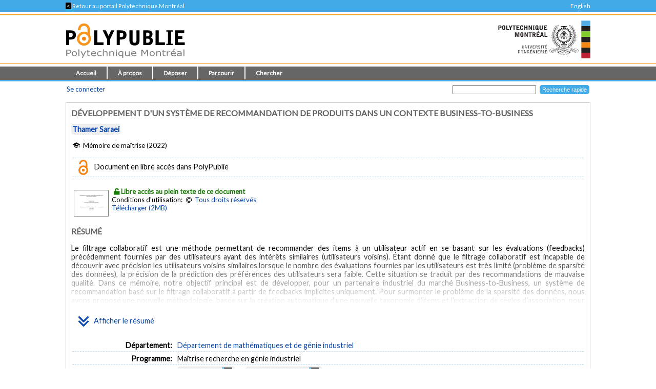

--- FILE ---
content_type: text/html; charset=utf-8
request_url: https://publications.polymtl.ca/10705/
body_size: 43997
content:
<!DOCTYPE html PUBLIC "-//W3C//DTD XHTML 1.0 Transitional//EN" "http://www.w3.org/TR/xhtml1/DTD/xhtml1-transitional.dtd">
<html xmlns="http://www.w3.org/1999/xhtml" lang="fr">
  <head>
    <meta charset="utf-8" content="IE=edge" http-equiv="X-UA-Compatible" />
    <title>
       Développement d'un système de recommandation de produits dans un contexte Business-to-Business  -
      PolyPublie
    </title>
    <link href="/favicon.ico" rel="icon" type="image/x-icon" />
    <link href="/favicon.ico" rel="shortcut icon" type="image/x-icon" />
    <meta name="eprints.eprintid" content="10705" />
<meta name="eprints.rev_number" content="36" />
<meta name="eprints.eprint_status" content="archive" />
<meta name="eprints.userid" content="23" />
<meta name="eprints.dir" content="disk0/00/01/07/05" />
<meta name="eprints.datestamp" content="2023-03-24 15:39:12" />
<meta name="eprints.lastmod" content="2024-09-25 21:38:13" />
<meta name="eprints.status_changed" content="2023-03-24 15:39:12" />
<meta name="eprints.type" content="thesis" />
<meta name="eprints.metadata_visibility" content="show" />
<meta name="eprints.title" content="Développement d'un système de recommandation de produits dans un contexte Business-to-Business" />
<meta name="eprints.polycreators_name" content="Saraei, Thamer" />
<meta name="eprints.polycreators_poly" content="TRUE" />
<meta name="eprints.date" content="2022-12" />
<meta name="eprints.abstract" content="RÉSUMÉ: Le filtrage collaboratif est une méthode permettant de recommander des items à un utilisateur actif en se basant sur les évaluations (feedbacks) précédemment fournies par des utilisateurs ayant des intérêts similaires (utilisateurs voisins). Étant donné que le filtrage collaboratif est incapable de découvrir avec précision les utilisateurs voisins similaires lorsque le nombre des évaluations fournies par les utilisateurs est très limité (problème de sparsité des données), la précision de la prédiction des préférences des utilisateurs sera faible. Cette situation se traduit par des recommandations de mauvaise qualité. Dans ce mémoire, notre objectif principal est de développer, pour un partenaire industriel du marché Business-to-Business, un système de recommandation basé sur le filtrage collaboratif à partir de feedbacks implicites uniquement. Pour surmonter le problème de la sparsité des données, nous avons proposé une nouvelle méthodologie, basée sur la création automatique d'une nouvelle taxonomie d'items et l'extraction de règles d'association, pour des recommandations basées sur des profils d'utilisateurs créés à partir de feedbacks implicites. De plus, nous avons utilisé une méthode d'initialisation de l'algorithme de la factorisation matricielle afin d'améliorer la précision des recommandations. Les résultats expérimentaux ont montré que notre technique atteint une meilleure performance que les autres techniques en termes de précision. Cette amélioration est due à l'avantage significatif de la technique proposée, qui fournit suffisamment d'informations sur les préférences de l'utilisateur à analyser à partir de son comportement d'achat.  ABSTRACT: Collaborative filtering is a method for recommending items to an active user based on the ratings (feedbacks) previously provided by users with similar interests (neighboring users). Since collaborative filtering is unable to accurately discover similar neighboring users when the number of user-provided ratings is extremely limited (data sparsity problem), the accuracy of the prediction of user preferences will be low. This results in mediocre quality recommendations. In this work, our main objective is to develop, for an industrial partner in the Business-to-Business market, a recommendation system based on collaborative filtering from implicit feedbacks only. To overcome the problem of data sparsity, we proposed a new methodology, based on the automatic creation of a new item taxonomy and the extraction of association rules, for recommendations based on user profiles created from implicit feedbacks. In addition, we used an initialization method for the matrix factorization algorithm to improve the accuracy of the recommendations. Experimental results showed that our technique achieves better performance than other techniques in terms of accuracy. This improvement is due to the significant advantage of the proposed technique, which provides enough information about the user's preferences to be analyzed from his buying behavior." />
<meta name="eprints.abstract_en" content="Collaborative filtering is a method for recommending items to an active user based on the ratings (feedbacks) previously provided by users with similar interests (neighboring users). Since collaborative filtering is unable to accurately discover similar neighboring users when the number of user-provided ratings is extremely limited (data sparsity problem), the accuracy of the prediction of user preferences will be low. This results in mediocre quality recommendations. In this work, our main objective is to develop, for an industrial partner in the Business-to-Business market, a recommendation system based on collaborative filtering from implicit feedbacks only. To overcome the problem of data sparsity, we proposed a new methodology, based on the automatic creation of a new item taxonomy and the extraction of association rules, for recommendations based on user profiles created from implicit feedbacks. In addition, we used an initialization method for the matrix factorization algorithm to improve the accuracy of the recommendations. Experimental results showed that our technique achieves better performance than other techniques in terms of accuracy. This improvement is due to the significant advantage of the proposed technique, which provides enough information about the user's preferences to be analyzed from his buying behavior." />
<meta name="eprints.abstract_fr" content="Le filtrage collaboratif est une méthode permettant de recommander des items à un utilisateur actif en se basant sur les évaluations (feedbacks) précédemment fournies par des utilisateurs ayant des intérêts similaires (utilisateurs voisins). Étant donné que le filtrage collaboratif est incapable de découvrir avec précision les utilisateurs voisins similaires lorsque le nombre des évaluations fournies par les utilisateurs est très limité (problème de sparsité des données), la précision de la prédiction des préférences des utilisateurs sera faible. Cette situation se traduit par des recommandations de mauvaise qualité. Dans ce mémoire, notre objectif principal est de développer, pour un partenaire industriel du marché Business-to-Business, un système de recommandation basé sur le filtrage collaboratif à partir de feedbacks implicites uniquement. Pour surmonter le problème de la sparsité des données, nous avons proposé une nouvelle méthodologie, basée sur la création automatique d'une nouvelle taxonomie d'items et l'extraction de règles d'association, pour des recommandations basées sur des profils d'utilisateurs créés à partir de feedbacks implicites. De plus, nous avons utilisé une méthode d'initialisation de l'algorithme de la factorisation matricielle afin d'améliorer la précision des recommandations. Les résultats expérimentaux ont montré que notre technique atteint une meilleure performance que les autres techniques en termes de précision. Cette amélioration est due à l'avantage significatif de la technique proposée, qui fournit suffisamment d'informations sur les préférences de l'utilisateur à analyser à partir de son comportement d'achat." />
<meta name="eprints.creators_name" content="Saraei, Thamer" />
<meta name="eprints.department" content="Maîtrise recherche en génie industriel" />
<meta name="eprints.diplome_articles" content="FALSE" />
<meta name="eprints.diplome_dateembargo" content="2024-03-24" />
<meta name="eprints.diplome_publication" content="noembargo" />
<meta name="eprints.diplome_statut" content="do" />
<meta name="eprints.divisions" content="math" />
<meta name="eprints.full_text_status" content="public" />
<meta name="eprints.goldoa" content="TRUE" />
<meta name="eprints.horspoly" content="FALSE" />
<meta name="eprints.institution" content="Polytechnique Montréal" />
<meta name="eprints.ispublished" content="pub" />
<meta name="eprints.polyadvisors_name" content="Ben Ali, Maha" />
<meta name="eprints.polyadvisors_name" content="Frayret, Jean-Marc" />
<meta name="eprints.polyadvisors_poly" content="TRUE" />
<meta name="eprints.polyadvisors_poly" content="TRUE" />
<meta name="eprints.polyadvisors_nom_normalise" content="Ben Ali, Maha" />
<meta name="eprints.polyadvisors_nom_normalise" content="Frayret, Jean-Marc" />
<meta name="eprints.polypublie_status" content="polypublie" />
<meta name="eprints.thesis_type" content="masters" />
<meta name="eprints.citation" content="Saraei, T. (2022). Développement d'un système de recommandation de produits dans un contexte Business-to-Business  [Mémoire de maîtrise, Polytechnique Montréal]. " />
<meta name="eprints.document_url" content="https://publications.polymtl.ca/10705/1/2022_ThamerSaraei.pdf" />
<link rel="schema.DC" href="http://purl.org/DC/elements/1.0/" />
<meta name="DC.relation" content="https://publications.polymtl.ca/10705/" />
<meta name="DC.title" content="Développement d'un système de recommandation de produits dans un contexte Business-to-Business" />
<meta name="DC.creator" content="Saraei, Thamer" />
<meta name="DC.description" content="RÉSUMÉ: Le filtrage collaboratif est une méthode permettant de recommander des items à un utilisateur actif en se basant sur les évaluations (feedbacks) précédemment fournies par des utilisateurs ayant des intérêts similaires (utilisateurs voisins). Étant donné que le filtrage collaboratif est incapable de découvrir avec précision les utilisateurs voisins similaires lorsque le nombre des évaluations fournies par les utilisateurs est très limité (problème de sparsité des données), la précision de la prédiction des préférences des utilisateurs sera faible. Cette situation se traduit par des recommandations de mauvaise qualité. Dans ce mémoire, notre objectif principal est de développer, pour un partenaire industriel du marché Business-to-Business, un système de recommandation basé sur le filtrage collaboratif à partir de feedbacks implicites uniquement. Pour surmonter le problème de la sparsité des données, nous avons proposé une nouvelle méthodologie, basée sur la création automatique d'une nouvelle taxonomie d'items et l'extraction de règles d'association, pour des recommandations basées sur des profils d'utilisateurs créés à partir de feedbacks implicites. De plus, nous avons utilisé une méthode d'initialisation de l'algorithme de la factorisation matricielle afin d'améliorer la précision des recommandations. Les résultats expérimentaux ont montré que notre technique atteint une meilleure performance que les autres techniques en termes de précision. Cette amélioration est due à l'avantage significatif de la technique proposée, qui fournit suffisamment d'informations sur les préférences de l'utilisateur à analyser à partir de son comportement d'achat.  ABSTRACT: Collaborative filtering is a method for recommending items to an active user based on the ratings (feedbacks) previously provided by users with similar interests (neighboring users). Since collaborative filtering is unable to accurately discover similar neighboring users when the number of user-provided ratings is extremely limited (data sparsity problem), the accuracy of the prediction of user preferences will be low. This results in mediocre quality recommendations. In this work, our main objective is to develop, for an industrial partner in the Business-to-Business market, a recommendation system based on collaborative filtering from implicit feedbacks only. To overcome the problem of data sparsity, we proposed a new methodology, based on the automatic creation of a new item taxonomy and the extraction of association rules, for recommendations based on user profiles created from implicit feedbacks. In addition, we used an initialization method for the matrix factorization algorithm to improve the accuracy of the recommendations. Experimental results showed that our technique achieves better performance than other techniques in terms of accuracy. This improvement is due to the significant advantage of the proposed technique, which provides enough information about the user's preferences to be analyzed from his buying behavior." />
<meta name="DC.date" content="2022-12" />
<meta name="DC.type" content="Mémoire ou thèse" />
<meta name="DC.type" content="NonPeerReviewed" />
<meta name="DC.format" content="text" />
<meta name="DC.language" content="fr" />
<meta name="DC.rights" content="copyright" />
<meta name="DC.identifier" content="https://publications.polymtl.ca/10705/1/2022_ThamerSaraei.pdf" />
<meta name="DC.identifier" content="Saraei, T. (2022). Développement d'un système de recommandation de produits dans un contexte Business-to-Business  [Mémoire de maîtrise, Polytechnique Montréal]. " />
<link rel="alternate" href="https://publications.polymtl.ca/cgi/export/eprint/10705/RDFXML/Ecole-eprint-10705.rdf" type="application/rdf+xml; charset=utf-8;" title="RDF+XML" />
<link rel="alternate" href="https://publications.polymtl.ca/cgi/export/eprint/10705/BibTeX/Ecole-eprint-10705.bib" type="application/x-bibtex; charset=utf-8" title="BibTeX" />
<link rel="alternate" href="https://publications.polymtl.ca/cgi/export/eprint/10705/RDFNT/Ecole-eprint-10705.nt" type="application/rdf-triples; charset=utf-8" title="RDF+N-Triples" />
<link rel="alternate" href="https://publications.polymtl.ca/cgi/export/eprint/10705/MARC%3A%3AXML/Ecole-eprint-10705.xml" type="application/octet-stream; charset=utf-8" title="MARC XML" />
<link rel="alternate" href="https://publications.polymtl.ca/cgi/export/eprint/10705/DOI/Ecole-eprint-10705.txt" type="application/octet-stream; charset=utf-8" title="DOIs" />
<link rel="alternate" href="https://publications.polymtl.ca/cgi/export/eprint/10705/DC/Ecole-eprint-10705.txt" type="application/octet-stream; charset=utf-8" title="Dublin Core" />
<link rel="alternate" href="https://publications.polymtl.ca/cgi/export/eprint/10705/OPENAIRE/Ecole-eprint-10705.xml" type="application/xml; charset=utf-8" title="OPENAIRE" />
<link rel="alternate" href="https://publications.polymtl.ca/cgi/export/eprint/10705/Atom/Ecole-eprint-10705.xml" type="application/atom+xml;charset=utf-8" title="Atom" />
<link rel="alternate" href="https://publications.polymtl.ca/cgi/export/eprint/10705/MARC%3A%3AUSMARC/Ecole-eprint-10705.mrc" type="application/marc; charset=utf-8" title="MARC (ISO 2709/UTF-8) (.MRC)" />
<link rel="alternate" href="https://publications.polymtl.ca/cgi/export/eprint/10705/REM_Atom/Ecole-eprint-10705.xml" type="application/atom+xml; charset=utf-8" title="OAI-ORE Resource Map (Atom Format)" />
<link rel="alternate" href="https://publications.polymtl.ca/cgi/export/eprint/10705/Simple/Ecole-eprint-10705.txt" type="application/txt; charset=utf-8" title="Simple Metadata" />
<link rel="alternate" href="https://publications.polymtl.ca/cgi/export/eprint/10705/Refer/Ecole-eprint-10705.refer" type="application/octet-stream; charset=utf-8" title="Refer" />
<link rel="alternate" href="https://publications.polymtl.ca/cgi/export/eprint/10705/Text/Ecole-eprint-10705.txt" type="text/plain; charset=utf-8" title="ASCII Citation" />
<link rel="alternate" href="https://publications.polymtl.ca/cgi/export/eprint/10705/ContextObject/Ecole-eprint-10705.xml" type="text/xml; charset=utf-8" title="OpenURL ContextObject" />
<link rel="alternate" href="https://publications.polymtl.ca/cgi/export/eprint/10705/EndNote/Ecole-eprint-10705.enw" type="application/octet-stream; charset=utf-8" title="EndNote (.ENW)" />
<link rel="alternate" href="https://publications.polymtl.ca/cgi/export/eprint/10705/COinS/Ecole-eprint-10705.txt" type="text/plain; charset=utf-8" title="OpenURL ContextObject in Span" />
<link rel="alternate" href="https://publications.polymtl.ca/cgi/export/eprint/10705/DIDL/Ecole-eprint-10705.xml" type="text/xml; charset=utf-8" title="MPEG-21 DIDL" />
<link rel="alternate" href="https://publications.polymtl.ca/cgi/export/eprint/10705/APA7/Ecole-eprint-10705.html" type="text/html; charset=utf-8" title="APA 7 (HTML)" />
<link rel="alternate" href="https://publications.polymtl.ca/cgi/export/eprint/10705/RIS/Ecole-eprint-10705.ris" type="application/octet-stream; charset=utf-8" title="Reference Manager (.RIS)" />
<link rel="alternate" href="https://publications.polymtl.ca/cgi/export/eprint/10705/RDFN3/Ecole-eprint-10705.n3" type="application/rdf+n3; charset=utf-8" title="RDF+N3" />
<link rel="alternate" href="https://publications.polymtl.ca/cgi/export/eprint/10705/CSV/Ecole-eprint-10705.csv" type="text/csv; charset=utf-8" title="Multiline CSV" />
<link rel="alternate" href="https://publications.polymtl.ca/cgi/export/eprint/10705/MARC%3A%3AASCII/Ecole-eprint-10705.mrk8" type="application/txt; charset=utf-8" title="MARC (UTF-8) (.MRK8)" />
<link rel="Top" href="https://publications.polymtl.ca/" />
    <link rel="Sword" href="https://publications.polymtl.ca/sword-app/servicedocument" />
    <link rel="SwordDeposit" href="https://publications.polymtl.ca/id/contents" />
    <link rel="Search" type="text/html" href="http://publications.polymtl.ca/cgi/search" />
    <link rel="Search" type="application/opensearchdescription+xml" href="http://publications.polymtl.ca/cgi/opensearchdescription" title="PolyPublie" />
    <script type="text/javascript" src="https://www.gstatic.com/charts/loader.js">
//padder
</script><script type="text/javascript">
// <![CDATA[
google.charts.load("visualization", "48", {packages:["corechart", "geochart"], mapsApiKey: "AIzaSyD57kFHjuktIKzuousaGE0-2pda8n9vv_k"});
// ]]></script><script type="text/javascript">
// <![CDATA[
var eprints_http_root = "https://publications.polymtl.ca";
var eprints_http_cgiroot = "https://publications.polymtl.ca/cgi";
var eprints_oai_archive_id = "publications.polymtl.ca";
var eprints_logged_in = false;
var eprints_logged_in_userid = 0; 
var eprints_logged_in_username = ""; 
var eprints_logged_in_usertype = ""; 
var eprints_irstats2_show = false;
var eprints_report_empty = "Aucun résultat";
var eprints_oncampus = false;
// ]]></script>
    <style type="text/css">.ep_logged_in { display: none }</style>
    <link rel="stylesheet" type="text/css" href="/style/auto-3.4.1.css?MD5=70840750ae7284643bb25a6754fc7142" /><link rel="stylesheet" type="text/css" href="//use.fontawesome.com/releases/v5.7.1/css/all.css" media="all" /><link rel="stylesheet" type="text/css" href="//fonts.googleapis.com/css?family=Lato" media="all" /><link rel="stylesheet" type="text/css" href="//fonts.googleapis.com/css2?family=EB+Garamond:ital,wght@0,400..800;1,400..800&amp;display=swap" media="all" /><link rel="stylesheet" type="text/css" href="/style/loadingfix.css" />
    <script type="text/javascript" src="/javascript/auto-3.4.1.js?MD5=c1e0042b9da55708f2f6a8c1853cb192">
//padder
</script>
    <script type="text/javascript" src="/javascript/MathJax.js" async="async">// <!-- No script --></script><!--[if lte IE 6]>
        <link rel="stylesheet" type="text/css" href="/style/ie6.css" />
   <![endif]-->
    <meta name="Generator" content="EPrints 3.4.1" />
    <meta http-equiv="Content-Type" content="text/html; charset=UTF-8" />
    <meta http-equiv="Content-Language" content="fr" />
    
    <!-- jQuery -->
    <!--[if lte IE 8]>
      <script src="https://ajax.googleapis.com/ajax/libs/jquery/1.12.4/jquery.min.js"></script> 
    <![endif]-->  
    <!--[if (gte IE 9)]><!-->
      <script src="https://ajax.googleapis.com/ajax/libs/jquery/3.4.1/jquery.min.js">// <!-- No script --></script>
    <!--<![endif]-->
    <script>$.noConflict(); var $j = jQuery.noConflict(); // $j is now an alias to the jQuery $ function</script>
    <link rel="stylesheet" href="https://ajax.googleapis.com/ajax/libs/jqueryui/1.12.1/themes/smoothness/jquery-ui.css" />
    <script src="https://ajax.googleapis.com/ajax/libs/jqueryui/1.12.1/jquery-ui.min.js">// <!-- No script --></script>
    <script src="/javascript/datepicker-fr.js">// <!-- No script --></script>
    <!-- end jQuery -->
    <!--[if lte IE 9]>
        <script type='text/javascript' src='/javascript/iefix.js'/></script>
        <link rel="stylesheet" type="text/css" href="/style/iefix.css" />
      <![endif]--> 
    <!-- Google tag (gtag.js) -->
    <script async="async" src="https://www.googletagmanager.com/gtag/js?id=G-5GJE0JD1P8">// <!-- No script --></script>
    <script>
    window.dataLayer = window.dataLayer || [];
    function gtag(){dataLayer.push(arguments);}
    gtag('js', new Date());

    gtag('config', 'G-5GJE0JD1P8');
    </script>
    <!-- end Google tag -->	
     <script>
(function(){
  const path = window.location.pathname || '/';
  const url  = '/cgi/track?page=' + encodeURIComponent(path);
  const data = new URLSearchParams({ page: window.location.pathname || "/" });
  if (navigator.sendBeacon) { navigator.sendBeacon(url, data); }
  else { fetch(url, {method:'GET', mode:'no-cors'}).catch(function(){}); }
})();
</script>
   </head>
  <body>
    
    <div class="ep_tm_topbanner ep_noprint"></div>
    <div class="ep_tm_topzone ep_noprint">
     	<div class="topzone_text">
        <a href="//polymtl.ca/">
          <span class="topzone_text_back"> &lt; </span> Retour au portail Polytechnique Montréal
        </a>
        <ul class="langswitch"><li id="ep_tm_languages"><a href="/cgi/set_lang?lang=en&amp;referrer=https%3A%2F%2Fpublications.polymtl.ca%2F10705%2F" title="English">English</a></li></ul>
      </div>
    </div>
    <div class="ep_tm_header_wrapper ep_noprint">
        <div class="ep_tm_header ep_noprint">
          <div class="ep_tm_site_logo">
            <a href="https://publications.polymtl.ca/" title="PolyPublie">           
              <img class="img_site_logo" src="/images/PolyPublie_logo_95.svg" data-fallback="/images/PolyPublie_logo_95.png" height="95px" width="233px" />
            </a>
            <img class="img_poly_logo" title="Polytechnique Montréal" src="/images/Polytechnique_95.svg?v=fr" data-fallback="/images/Polytechnique_95.png" height="95px" width="233px" />
          </div>
        </div>
    </div>
    <div class="ep_tm_menu_wrapper ep_noprint">
       <ul class="ep_tm_menu">
        <li>
          <a href="https://publications.polymtl.ca">
            Accueil
          </a>
        </li>
        <li>
          <a href="https://publications.polymtl.ca/apropos.html" menu="ep_tm_menu_about">
            À propos
          </a>
          <ul id="ep_tm_menu_about" style="display:none;">
            <li>
              <a href="https://publications.polymtl.ca/information.html">
                PolyPublie
              </a>
            </li>
            <li>
              <a href="https://publications.polymtl.ca/publications.html">
                Répertoire des publications
              </a>
            </li>
          </ul>
        </li>
        <li>
          <a href="https://publications.polymtl.ca/documentation.html" menu="ep_tm_menu_doc">
            Déposer
          </a>
          <ul id="ep_tm_menu_doc" style="display:none;">
            <li>
              <a href="https://publications.polymtl.ca/theses.html">
                Mémoires et thèses
              </a>
            </li>
            <li>
              <a href="https://publications.polymtl.ca/articles.html">
                Articles et autres
              </a>
            </li>
            </ul>
          </li>
        <li>
          <a href="https://publications.polymtl.ca/view/" menu="ep_tm_menu_browse">
            Parcourir
          </a>
          <ul id="ep_tm_menu_browse" style="display:none;">
            <li>
              <a href="https://publications.polymtl.ca/view/year/">
                Liste par année
              </a>
            </li>
            <li>
              <a href="https://publications.polymtl.ca/view/person/">
                Liste par auteur ou autrice
              </a>
            </li>
            <li>
              <a href="https://publications.polymtl.ca/view/advisor/">
                Liste par directeur ou directrice
              </a>
            </li>
            <li>
              <a href="https://publications.polymtl.ca/view/divisions/">
                Liste par département
              </a>
            </li>
            <li>
              <a href="https://publications.polymtl.ca/view/rcenters/">
                Liste par centre de recherche
              </a>
            </li>
            <li>
              <a href="https://publications.polymtl.ca/view/type/">
                Liste par type de document
              </a>
            </li>
          </ul>
          </li>
          <li>
            <a href="https://publications.polymtl.ca/cgi/search/simple/" menu="ep_tm_menu_search">
              Chercher
            </a>
            <ul id="ep_tm_menu_search" style="display:none;">
              <li>
                <a href="https://publications.polymtl.ca/cgi/search/base/">
                  Recherche de base
                </a>
              </li>
              <li>
                <a href="https://publications.polymtl.ca/cgi/search/advanced/">
                  Recherche avancée
                </a>
              </li>
              
            </ul>
          </li>
      </ul>
   </div>
    <div class="ep_tm_header ep_noprint">
      <table class="ep_tm_searchbar">
        <tr>
          <td align="left">
            <ul class="ep_tm_key_tools" id="ep_tm_menu_tools"><li><a href="https://publications.polymtl.ca/cgi/users/home">Se connecter</a></li></ul>
          </td>
          <td align="right" style="white-space: nowrap">
            <form accept-charset="utf-8" action="https://publications.polymtl.ca/cgi/search/simple" method="get" style="display:inline">
	      <input class="ep_tm_searchbarbox" name="q" size="25" type="text" />
	      <input class="ep_tm_searchbarbutton" name="_action_search" type="submit" value="Recherche rapide" />
              <input name="order" type="hidden" value="" />
              <input name="basic_srchtype" type="hidden" value="ALL" />
              <input name="satisfyall" type="hidden" value="ALL" />
            </form>
          </td>
        </tr>
      </table>
    </div>
    <div class="ep_tm_page_content_wrapper">
      <div class="ep_tm_page_content_fix_pour_filet">
        <div class="ep_tm_page_content">
            <div id="goldoa" class="goldoa"><img src="/images/oa_violet_65.svg" data-fallback="/images/oa_violet_65.png" height="65px" width="45px" />
            <span id="goldoa_span"></span></div>
          <h1 class="ep_tm_pagetitle">
            

Développement d'un système de recommandation de produits dans un contexte Business-to-Business


          </h1>
          <div class="ep_summary_content"><div class="ep_summary_content_left"></div><div class="ep_summary_content_right"></div><div class="ep_summary_content_top"></div><div class="ep_summary_content_main">
  <p class="ep_block summary_citation">
    
        <span class="ep_poly_expertises" title="Auteur ou autrice affilié(e) à Polytechnique Montréal"><a href="/view/person/Saraei,_Thamer.html"><span class="person_name">Thamer Saraei</span></a></span>
      
  </p>
  <p class="ep_eprint_type">
    <i class="icon-graduation-cap" title="Mémoire ou thèse"></i>

    
        Mémoire de maîtrise
        
      
     (2022)
    
  </p>
  
    <table cellpadding="3" style="width: 100%;" class="ep_block table_summary">
    <tr class="citation_row"><td class="ep_row"><img class="img_openaccess" src="/images/oa_30.svg" data-fallback="/images/oa_30.png" height="20px" width="19px" /> Document en libre accès dans PolyPublie</td></tr>
    </table>
  
  
  
  
  
    
    
      <table class="ep_block">
        
          <tr>
            <td align="right" valign="top">
              <a onmouseover="EPJS_ShowPreview( event, 'doc_preview_1040670' );" href="https://publications.polymtl.ca/10705/1/2022_ThamerSaraei.pdf" onmouseout="EPJS_HidePreview( event, 'doc_preview_1040670' );" class="ep_document_link"><img class="ep_doc_icon" alt="[img]" src="https://publications.polymtl.ca/10705/1.hassmallThumbnailVersion/2022_ThamerSaraei.pdf" border="0" /></a><div id="doc_preview_1040670" class="ep_preview"><table><tr><td><img class="ep_preview_image" alt="" src="https://publications.polymtl.ca/10705/1.haspreviewThumbnailVersion/2022_ThamerSaraei.pdf" border="0" /><div class="ep_preview_title">Affichage préliminaire</div></td></tr></table></div>
            </td>
            <td valign="middle">
              

<!-- document citation -->


<span class="ep_document_citation">

    <span class="public_access summary_badge"><i class="icon-lock-open"></i>Libre accès au plein texte de ce document<br /></span>




  Conditions d'utilisation: 

<!-- document citation -->


<i class="icon-copyright"></i>


<a href="https://publications.polymtl.ca/copyright.html">Tous droits réservés</a><br />

</span>


              
  
    <a class="ep_document_link" href="https://publications.polymtl.ca/10705/1/2022_ThamerSaraei.pdf">
      Télécharger (2MB)</a>
  
  
<!-- document citations -->

              
              <ul>
                
              </ul>
            </td>
          </tr>
        
      </table>
    
    
  
  
    <div class="poly_abs_wrapper">
      <a class="cursor_pointer poly_abs_show btn" id="poly_abs_show">
        <div class="chevrons"></div>Afficher le résumé
      </a>
      <a class="cursor_pointer poly_abs_hide btn" id="poly_abs_hide">
        <div class="chevrons"></div>Cacher le résumé
      </a>
      <div id="poly_abs" class="poly_abs">
        
          
              <h2>
                Résumé
              </h2>
            
        
        
        <div class="summary_abstract">
          
            
                <p class="ep_field_para">Le filtrage collaboratif est une méthode permettant de recommander des items à un utilisateur actif en se basant sur les évaluations (feedbacks) précédemment fournies par des utilisateurs ayant des intérêts similaires (utilisateurs voisins). Étant donné que le filtrage collaboratif est incapable de découvrir avec précision les utilisateurs voisins similaires lorsque le nombre des évaluations fournies par les utilisateurs est très limité (problème de sparsité des données), la précision de la prédiction des préférences des utilisateurs sera faible. Cette situation se traduit par des recommandations de mauvaise qualité. Dans ce mémoire, notre objectif principal est de développer, pour un partenaire industriel du marché Business-to-Business, un système de recommandation basé sur le filtrage collaboratif à partir de feedbacks implicites uniquement. Pour surmonter le problème de la sparsité des données, nous avons proposé une nouvelle méthodologie, basée sur la création automatique d'une nouvelle taxonomie d'items et l'extraction de règles d'association, pour des recommandations basées sur des profils d'utilisateurs créés à partir de feedbacks implicites. De plus, nous avons utilisé une méthode d'initialisation de l'algorithme de la factorisation matricielle afin d'améliorer la précision des recommandations. Les résultats expérimentaux ont montré que notre technique atteint une meilleure performance que les autres techniques en termes de précision. Cette amélioration est due à l'avantage significatif de la technique proposée, qui fournit suffisamment d'informations sur les préférences de l'utilisateur à analyser à partir de son comportement d'achat.</p>
                
                  <h2>
                    Abstract
                  </h2>
                  <p class="ep_field_para">Collaborative filtering is a method for recommending items to an active user based on the ratings (feedbacks) previously provided by users with similar interests (neighboring users). Since collaborative filtering is unable to accurately discover similar neighboring users when the number of user-provided ratings is extremely limited (data sparsity problem), the accuracy of the prediction of user preferences will be low. This results in mediocre quality recommendations. In this work, our main objective is to develop, for an industrial partner in the Business-to-Business market, a recommendation system based on collaborative filtering from implicit feedbacks only. To overcome the problem of data sparsity, we proposed a new methodology, based on the automatic creation of a new item taxonomy and the extraction of association rules, for recommendations based on user profiles created from implicit feedbacks. In addition, we used an initialization method for the matrix factorization algorithm to improve the accuracy of the recommendations. Experimental results showed that our technique achieves better performance than other techniques in terms of accuracy. This improvement is due to the significant advantage of the proposed technique, which provides enough information about the user's preferences to be analyzed from his buying behavior.</p>
                
              
          
          
          
        </div>
      </div>      <!-- Poly_abs -->
      <div id="poly_abs_fade" class="poly_abs_fade"></div>
    </div>    <!-- Poly_abs_wrapper -->
  <table cellpadding="3" class="ep_block table_summary">
    <!--<tr>
      <td class="td_openaccess" colspan="2">
        <img class="img_openaccess" src="{$config{img_openaccess}}" data-fallback="{$config{img_openaccess_png}}" height="30px" width="19px" />
        <strong>
          <epc:phrase ref="Plugin/Screen/EPrint/Summary:section_oa"/>
        </strong>
      </td>
    </tr>-->
    
    
      
    
      
    
      
    
      
        <tr>
          <th align="right" class="ep_row">
            Département:</th>
          <td class="ep_row" valign="top">
            <a href="https://publications.polymtl.ca/view/divisions/math/">Département de mathématiques et de génie industriel</a>
          </td>
        </tr>
      
    
      
    
      
        <tr>
          <th align="right" class="ep_row">
            Programme:</th>
          <td class="ep_row" valign="top">
            Maîtrise recherche en génie industriel
          </td>
        </tr>
      
    
      
    
      
    
      
    
      
    
      
        <tr>
          <th align="right" class="ep_row">
            Directeurs ou directrices:</th>
          <td class="ep_row" valign="top">
            <span class="ep_poly_expertises" title="Auteur ou autrice affilié(e) à Polytechnique Montréal"><a href="/view/advisor/Ben_Ali,_Maha.html"><span class="person_name">Maha Ben Ali</span></a><a href="https://www.polymtl.ca/expertises/ben-ali-maha" title="Voir sa fiche dans le Répertoire des Expertises de Polytechnique Montréal" class="ep_poly_expertises_lien" target="_blank"><img src="/images/PolyCarre.svg" class="person_name ep_poly_expertises_logo" data-fallback="/images/PolyCarre.png" height="17px" width="20px" /></a></span> et <span class="ep_poly_expertises" title="Auteur ou autrice affilié(e) à Polytechnique Montréal"><a href="/view/advisor/Frayret,_Jean-Marc.html"><span class="person_name">Jean-Marc Frayret</span></a><a href="https://www.polymtl.ca/expertises/frayret-jean-marc" title="Voir sa fiche dans le Répertoire des Expertises de Polytechnique Montréal" class="ep_poly_expertises_lien" target="_blank"><img src="/images/PolyCarre.svg" class="person_name ep_poly_expertises_logo" data-fallback="/images/PolyCarre.png" height="17px" width="20px" /></a></span>
          </td>
        </tr>
      
    
      
    
      
    
      
    
    <tr>
      <th align="right" class="ep_row">
        URL de PolyPublie:</th>
      <td class="ep_row" valign="top">
        <a href="https://publications.polymtl.ca/10705/">
          https://publications.polymtl.ca/10705/
        </a>
      </td>
    </tr>
  <!--</table>-->
  
  
    <!--<table xmlns="http://www.w3.org/1999/xhtml" cellpadding="3" class="ep_block table_summary">-->
      <!--<tr>
        <td class="td_eo" colspan="2">
          <img class="img_eo" src="{$config{img_editeurofficiel}}" data-fallback="{$config{img_editeurofficiel_png}}"  height="30px" width="30px" />
          <strong>
            <epc:phrase ref="Plugin/Screen/EPrint/Summary:section_eo"/>
          </strong>
        </td>
      </tr>-->
      
      
      
      
      
      
          
            <tr>
              <th align="right" class="ep_row">
                Université/École:</th>
              <td class="ep_row">
                Polytechnique Montréal
              </td>
            </tr>
          
        
      
      
      
      
      
        <tr>
          <th align="right" class="ep_row">
            Date du dépôt:</th>
          <td class="ep_row">
            24 mars 2023 11:39
          </td>
        </tr>
      
      
        <tr>
          <th align="right" class="ep_row">
            Dernière modification:</th>
          <td class="ep_row">
            25 sept. 2024 17:38
          </td>
        </tr>
      
    
  </table>
  
  
  <table cellpadding="3" class="ep_block table_summary">
    <tr class="citation_row">
      <th align="right" class="ep_row citation_row">
        Citer en APA 7:</th>
      <td class="ep_row citation_row">
        Saraei, T. (2022). <em>Développement d'un système de recommandation de produits dans un contexte Business-to-Business </em> [Mémoire de maîtrise, Polytechnique Montréal].   PolyPublie. <a href="https://publications.polymtl.ca/10705/">https://publications.polymtl.ca/10705/</a>
      </td>
    </tr>
    <tr>
      <td colspan="2">
        <form method="get" accept-charset="utf-8" action="https://publications.polymtl.ca/cgi/export_redirect"><input name="dataset" id="dataset" value="eprint" type="hidden" /><input name="dataobj" id="dataobj" value="10705" type="hidden" /><select name="format"><option value="APA7">APA 7 (HTML)</option><option value="Text">ASCII Citation</option><option value="Atom">Atom</option><option value="BibTeX">BibTeX</option><option value="DOI">DOIs</option><option value="DC">Dublin Core</option><option value="EndNote">EndNote (.ENW)</option><option value="MARC::USMARC">MARC (ISO 2709/UTF-8) (.MRC)</option><option value="MARC::ASCII">MARC (UTF-8) (.MRK8)</option><option value="MARC::XML">MARC XML</option><option value="DIDL">MPEG-21 DIDL</option><option value="CSV">Multiline CSV</option><option value="REM_Atom">OAI-ORE Resource Map (Atom Format)</option><option value="OPENAIRE">OPENAIRE</option><option value="ContextObject">OpenURL ContextObject</option><option value="COinS">OpenURL ContextObject in Span</option><option value="RDFNT">RDF+N-Triples</option><option value="RDFN3">RDF+N3</option><option value="RDFXML">RDF+XML</option><option value="Refer">Refer</option><option value="RIS">Reference Manager (.RIS)</option><option value="Simple">Simple Metadata</option></select><input type="submit" value="Exporter" class="ep_form_action_button" /></form>
      </td>
    </tr>
  </table>
  
    <a id="statsBlockLink" class="cursor_pointer">
      <h3 class="irstats2_summary_page_header">
        <img class="img_stats" src="/images/stats_25.svg" data-fallback="/images/stats_25.png" height="25px" width="25px" />
        Statistiques
      </h3>
    </a>
    <div class="irstats2_summary_page_container" id="statsBlock" style="position: absolute; top: -300%;">
      
      
        <div class="statsBoxTotal">
          <p>
            Total des téléchargements à partir de PolyPublie
          </p>
          <div id="irstats2_summary_page_counter" class="irstats2_counter_value height_a"></div>
        </div>
      
      
        <div class="statsBox">
          <p>
            Téléchargements par année
          </p>
          <div id="irstats2_summary_page_downloads" class="irstats2_graph_summary height_b"></div>
        </div>
      
      
        <div class="statsBox">
          <p>
            Provenance des téléchargements
          </p>
          <div id="irstats2_summary_page_countries" class="irstats2_google_geochart_summary height_b"></div>
        </div>
      
      
    </div>
  
  
    <a id="actionsBlockLink" class="cursor_pointer">
      <h4 class="ep_block">
        Actions réservées au personnel
      </h4>
    </a>
    <div id="actionsBlock" class="hidden_block">
      <table class="ep_block ep_summary_page_actions">
        
          <tr>
            <td>
              <a href="/cgi/users/home?screen=EPrint%3A%3AView&amp;eprintid=10705"><img src="/style/images/action_view.png" title="Afficher document" alt="Afficher document" class="ep_form_action_icon" /></a>
            </td>
            <td>
              Afficher document
            </td>
          </tr>
        
      </table>
    </div>
    
<script type="text/javascript">
document.observe("dom:loaded",function(){
	if (document.querySelector("meta[name='eprints.eprintid']")) {
		var irstats2_summary_page_eprintid = document.querySelector("meta[name='eprints.eprintid']").content;


		new EPJS_Stats_GoogleGraph ( { 'context': {
			'range':'_ALL_',
			'set_name': 'eprint',
			'set_value': irstats2_summary_page_eprintid,
			'datatype':'downloads' },
			'options': {
			'container_id': 'irstats2_summary_page_downloads', 
			'date_resolution':'year',
			'graph_type':'column',
			'colors' : '["#51ade5"]'
			} } );
 
	}
});

</script>

    
<script type="text/javascript">
document.observe("dom:loaded",function(){
	if (document.querySelector("meta[name='eprints.eprintid']")) {
		var irstats2_summary_page_eprintid = document.querySelector("meta[name='eprints.eprintid']").content;

		new EPJS_Stats_GoogleGeoChart ( { 'context': {
			'range':'_ALL_',
			'set_name': 'eprint',
			'set_value': irstats2_summary_page_eprintid,
			'datatype':'countries'
			}, 'options': {
			'container_id': 'irstats2_summary_page_countries',
			'colors': '["#51ade5"]'
			}});
		
	}
}); 
	
</script>

    
<script type="text/javascript">
document.observe("dom:loaded",function(){
	if (document.querySelector("meta[name='eprints.eprintid']")) {
		var irstats2_summary_page_eprintid = document.querySelector("meta[name='eprints.eprintid']").content;

		new EPJS_Stats_Counter ( { 'context': {
			'range':'_ALL_',
			'set_name': 'eprint',
			'set_value': irstats2_summary_page_eprintid,
			'datatype':'downloads'
			}, 'options': {
			'container_id': 'irstats2_summary_page_counter',
			'colors': '["#51ade5"]'
			}});
		
	}
}); 
	
</script>

    
  
</div><div class="ep_summary_content_bottom"></div><div class="ep_summary_content_after"></div></div>
        </div>
      </div>
    </div>
    <div class="ep_tm_footer_wrapper">
       <div class="ep_tm_footer ep_noprint">
         <div class="ep_tm_eprints_logo">
           <a href="//polymtl.ca/" title="Polytechnique Montréal">
            <img class="img_poly_logo_footer" src="/images/Polytechnique_footer_44.svg" data-fallback="/images/Polytechnique_footer_44.png" alt="Polytechnique Montréal" height="44px" width="201px" />
           </a>
         </div>
         <div class="ep_tm_eprints_about">
           <div><em>PolyPublie</em> est le dépôt institutionnel de <a href="https://www.polymtl.ca" alt="Polytechnique Montréal">Polytechnique Montréal</a>.<br />Site développé à l'aide du logiciel libre <a href="http://eprints.org/software/" alt="EPrints">EPrints</a>.</div>
         </div>
        </div>
    </div>
  </body>
</html>